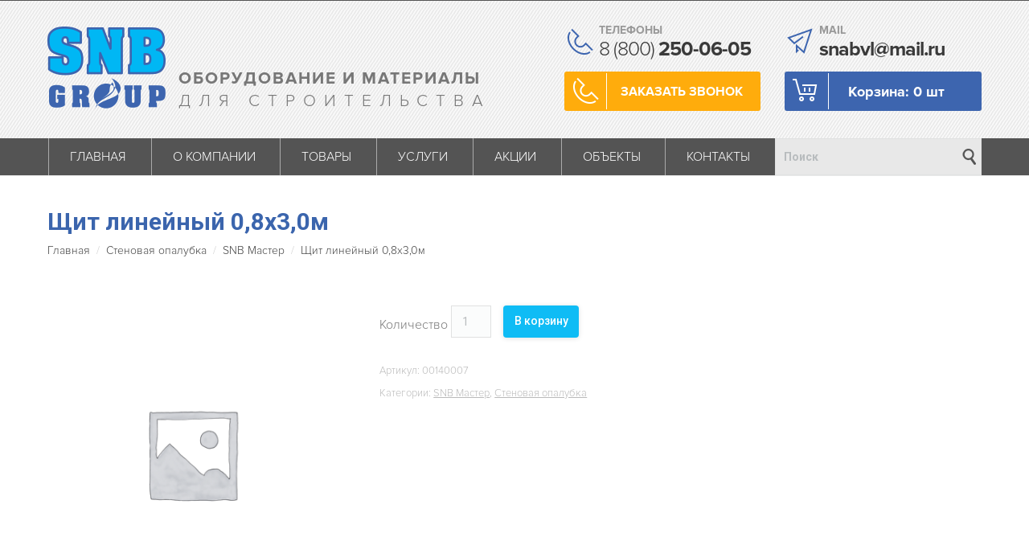

--- FILE ---
content_type: text/html; charset=UTF-8
request_url: https://snb-group.ru/product/shhit-linejnyj-0-8h3-0m/
body_size: 15144
content:
<!DOCTYPE html>
<!--[if IE 6]>
<html id="ie6" class="ancient-ie old-ie no-js" lang="ru-RU">
<![endif]-->
<!--[if IE 7]>
<html id="ie7" class="ancient-ie old-ie no-js" lang="ru-RU">
<![endif]-->
<!--[if IE 8]>
<html id="ie8" class="old-ie no-js" lang="ru-RU">
<![endif]-->
<!--[if IE 9]>
<html id="ie9" class="old-ie9 no-js" lang="ru-RU">
<![endif]-->
<!--[if !(IE 6) | !(IE 7) | !(IE 8)  ]><!-->
<html class="no-js" lang="ru-RU">
<!--<![endif]-->
<head>
	<meta charset="UTF-8" />
		<meta name="viewport" content="width=device-width, initial-scale=1, maximum-scale=1">
		<script type="text/javascript">
function createCookie(a,d,b){if(b){var c=new Date;c.setTime(c.getTime()+864E5*b);b="; expires="+c.toGMTString()}else b="";document.cookie=a+"="+d+b+"; path=/"}function readCookie(a){a+="=";for(var d=document.cookie.split(";"),b=0;b<d.length;b++){for(var c=d[b];" "==c.charAt(0);)c=c.substring(1,c.length);if(0==c.indexOf(a))return c.substring(a.length,c.length)}return null}function eraseCookie(a){createCookie(a,"",-1)}
function areCookiesEnabled(){var a=!1;createCookie("testing","Hello",1);null!=readCookie("testing")&&(a=!0,eraseCookie("testing"));return a}(function(a){var d=readCookie("devicePixelRatio"),b=void 0===a.devicePixelRatio?1:a.devicePixelRatio;areCookiesEnabled()&&null==d&&(createCookie("devicePixelRatio",b,7),1!=b&&a.location.reload(!0))})(window);
</script>	<link rel="profile" href="http://gmpg.org/xfn/11" />
	<link rel="pingback" href="https://snb-group.ru/xmlrpc.php" />
	<!--[if IE]>
	<script src="//html5shiv.googlecode.com/svn/trunk/html5.js"></script>
	<![endif]-->
	<!-- icon -->
<link rel="icon" href="https://snb-group.ru/wp-content/uploads/2017/10/logo-40.png" type="image/png" />
<link rel="shortcut icon" href="https://snb-group.ru/wp-content/uploads/2017/10/logo-40.png" type="image/png" />
<title>Щит линейный 0,8х3,0м - SNB Group</title>

<!-- This site is optimized with the Yoast SEO plugin v11.3 - https://yoast.com/wordpress/plugins/seo/ -->
<link rel="canonical" href="https://snb-group.ru/product/shhit-linejnyj-0-8h3-0m/" />
<meta property="og:locale" content="ru_RU" />
<meta property="og:type" content="article" />
<meta property="og:title" content="Щит линейный 0,8х3,0м - SNB Group" />
<meta property="og:description" content="Возникли вопросы? Позвоните нам8 (800) 250-06-05 Или закажите обратный звонок,и наш менеджер перезвонит Вам ЗАКАЗАТЬ ЗВОНОК" />
<meta property="og:url" content="https://snb-group.ru/product/shhit-linejnyj-0-8h3-0m/" />
<meta property="og:site_name" content="SNB Group" />
<meta name="twitter:card" content="summary_large_image" />
<meta name="twitter:description" content="Возникли вопросы? Позвоните нам8 (800) 250-06-05 Или закажите обратный звонок,и наш менеджер перезвонит Вам ЗАКАЗАТЬ ЗВОНОК" />
<meta name="twitter:title" content="Щит линейный 0,8х3,0м - SNB Group" />
<script type='application/ld+json' class='yoast-schema-graph yoast-schema-graph--main'>{"@context":"https://schema.org","@graph":[{"@type":"Organization","@id":"https://snb-group.ru/#organization","name":"","url":"https://snb-group.ru/","sameAs":[]},{"@type":"WebSite","@id":"https://snb-group.ru/#website","url":"https://snb-group.ru/","name":"SNB Group","publisher":{"@id":"https://snb-group.ru/#organization"},"potentialAction":{"@type":"SearchAction","target":"https://snb-group.ru/?s={search_term_string}","query-input":"required name=search_term_string"}},{"@type":"WebPage","@id":"https://snb-group.ru/product/shhit-linejnyj-0-8h3-0m/#webpage","url":"https://snb-group.ru/product/shhit-linejnyj-0-8h3-0m/","inLanguage":"ru-RU","name":"\u0429\u0438\u0442 \u043b\u0438\u043d\u0435\u0439\u043d\u044b\u0439 0,8\u04453,0\u043c - SNB Group","isPartOf":{"@id":"https://snb-group.ru/#website"},"datePublished":"2018-08-30T12:11:12+00:00","dateModified":"2018-08-30T12:11:30+00:00"}]}</script>
<!-- / Yoast SEO plugin. -->

<link rel='dns-prefetch' href='//code.jivosite.com' />
<link rel='dns-prefetch' href='//fonts.googleapis.com' />
<link rel='dns-prefetch' href='//s.w.org' />
<link rel="alternate" type="application/rss+xml" title="SNB Group &raquo; Лента" href="https://snb-group.ru/feed/" />
<link rel="alternate" type="application/rss+xml" title="SNB Group &raquo; Лента комментариев" href="https://snb-group.ru/comments/feed/" />
		<script type="text/javascript">
			window._wpemojiSettings = {"baseUrl":"https:\/\/s.w.org\/images\/core\/emoji\/11\/72x72\/","ext":".png","svgUrl":"https:\/\/s.w.org\/images\/core\/emoji\/11\/svg\/","svgExt":".svg","source":{"concatemoji":"https:\/\/snb-group.ru\/wp-includes\/js\/wp-emoji-release.min.js?ver=4.9.28"}};
			!function(e,a,t){var n,r,o,i=a.createElement("canvas"),p=i.getContext&&i.getContext("2d");function s(e,t){var a=String.fromCharCode;p.clearRect(0,0,i.width,i.height),p.fillText(a.apply(this,e),0,0);e=i.toDataURL();return p.clearRect(0,0,i.width,i.height),p.fillText(a.apply(this,t),0,0),e===i.toDataURL()}function c(e){var t=a.createElement("script");t.src=e,t.defer=t.type="text/javascript",a.getElementsByTagName("head")[0].appendChild(t)}for(o=Array("flag","emoji"),t.supports={everything:!0,everythingExceptFlag:!0},r=0;r<o.length;r++)t.supports[o[r]]=function(e){if(!p||!p.fillText)return!1;switch(p.textBaseline="top",p.font="600 32px Arial",e){case"flag":return s([55356,56826,55356,56819],[55356,56826,8203,55356,56819])?!1:!s([55356,57332,56128,56423,56128,56418,56128,56421,56128,56430,56128,56423,56128,56447],[55356,57332,8203,56128,56423,8203,56128,56418,8203,56128,56421,8203,56128,56430,8203,56128,56423,8203,56128,56447]);case"emoji":return!s([55358,56760,9792,65039],[55358,56760,8203,9792,65039])}return!1}(o[r]),t.supports.everything=t.supports.everything&&t.supports[o[r]],"flag"!==o[r]&&(t.supports.everythingExceptFlag=t.supports.everythingExceptFlag&&t.supports[o[r]]);t.supports.everythingExceptFlag=t.supports.everythingExceptFlag&&!t.supports.flag,t.DOMReady=!1,t.readyCallback=function(){t.DOMReady=!0},t.supports.everything||(n=function(){t.readyCallback()},a.addEventListener?(a.addEventListener("DOMContentLoaded",n,!1),e.addEventListener("load",n,!1)):(e.attachEvent("onload",n),a.attachEvent("onreadystatechange",function(){"complete"===a.readyState&&t.readyCallback()})),(n=t.source||{}).concatemoji?c(n.concatemoji):n.wpemoji&&n.twemoji&&(c(n.twemoji),c(n.wpemoji)))}(window,document,window._wpemojiSettings);
		</script>
		<style type="text/css">
img.wp-smiley,
img.emoji {
	display: inline !important;
	border: none !important;
	box-shadow: none !important;
	height: 1em !important;
	width: 1em !important;
	margin: 0 .07em !important;
	vertical-align: -0.1em !important;
	background: none !important;
	padding: 0 !important;
}
</style>
<link rel='stylesheet' id='contact-form-7-css'  href='https://snb-group.ru/wp-content/plugins/contact-form-7/includes/css/styles.css?ver=5.1.3' type='text/css' media='all' />
<link rel='stylesheet' id='responsive-lightbox-prettyphoto-css'  href='https://snb-group.ru/wp-content/plugins/responsive-lightbox/assets/prettyphoto/css/prettyPhoto.min.css?ver=2.1.0' type='text/css' media='all' />
<style id='woocommerce-inline-inline-css' type='text/css'>
.woocommerce form .form-row .required { visibility: visible; }
</style>
<link rel='stylesheet' id='dt-web-fonts-css'  href='https://fonts.googleapis.com/css?family=Roboto%3A400%2C400italic%2C500%2C700&#038;ver=4.9.28' type='text/css' media='all' />
<link rel='stylesheet' id='dt-main-css'  href='https://snb-group.ru/wp-content/themes/dt-the7/css/main.min.css?ver=1.0.0' type='text/css' media='all' />
<!--[if lt IE 9]>
<link rel='stylesheet' id='dt-old-ie-css'  href='https://snb-group.ru/wp-content/themes/dt-the7/css/old-ie.min.css?ver=1.0.0' type='text/css' media='all' />
<![endif]-->
<link rel='stylesheet' id='dt-awsome-fonts-css'  href='https://snb-group.ru/wp-content/themes/dt-the7/css/font-awesome.min.css?ver=1.0.0' type='text/css' media='all' />
<link rel='stylesheet' id='dt-fontello-css'  href='https://snb-group.ru/wp-content/themes/dt-the7/css/fontello/css/fontello.css?ver=1.0.0' type='text/css' media='all' />
<!--[if lt IE 9]>
<link rel='stylesheet' id='dt-custom-old-ie.less-css'  href='https://snb-group.ru/wp-content/uploads/wp-less/dt-the7/css/custom-old-ie-88008a0f87.css?ver=1.0.0' type='text/css' media='all' />
<![endif]-->
<link rel='stylesheet' id='dt-main.less-css'  href='https://snb-group.ru/wp-content/uploads/wp-less/dt-the7/css/main-0cedc43a7f.css?ver=1.0.0' type='text/css' media='all' />
<link rel='stylesheet' id='dt-custom.less-css'  href='https://snb-group.ru/wp-content/uploads/wp-less/dt-the7/css/custom-88008a0f87.css?ver=1.0.0' type='text/css' media='all' />
<link rel='stylesheet' id='wc-dt-custom.less-css'  href='https://snb-group.ru/wp-content/uploads/wp-less/dt-the7/css/wc-dt-custom-88008a0f87.css?ver=1.0.0' type='text/css' media='all' />
<link rel='stylesheet' id='dt-media.less-css'  href='https://snb-group.ru/wp-content/uploads/wp-less/dt-the7/css/media-9aade70813.css?ver=1.0.0' type='text/css' media='all' />
<link rel='stylesheet' id='style1-css'  href='https://snb-group.ru/wp-content/themes/snb-group/style.css?k=1612767865&#038;ver=4.9.28' type='text/css' media='all' />
<link rel='stylesheet' id='bsf-Defaults-css'  href='https://snb-group.ru/wp-content/uploads/smile_fonts/Defaults/Defaults.css?ver=4.9.28' type='text/css' media='all' />
<link rel='stylesheet' id='js_composer_front-css'  href='https://snb-group.ru/wp-content/plugins/js_composer/assets/css/js_composer.min.css?ver=5.1' type='text/css' media='all' />
<script type='text/javascript'>
/* <![CDATA[ */
var ajaxurl = "https:\/\/snb-group.ru\/wp-admin\/admin-ajax.php";
/* ]]> */
</script>
<script type='text/javascript' src='https://snb-group.ru/wp-includes/js/jquery/jquery.js?ver=1.12.4'></script>
<script type='text/javascript' src='https://snb-group.ru/wp-includes/js/jquery/jquery-migrate.min.js?ver=1.4.1'></script>
<script type='text/javascript' src='https://snb-group.ru/wp-content/plugins/responsive-lightbox/assets/infinitescroll/infinite-scroll.pkgd.min.js?ver=4.9.28'></script>
<script type='text/javascript' src='https://snb-group.ru/wp-content/plugins/woocommerce/assets/js/jquery-blockui/jquery.blockUI.min.js?ver=2.70'></script>
<script type='text/javascript'>
/* <![CDATA[ */
var wc_add_to_cart_params = {"ajax_url":"\/wp-admin\/admin-ajax.php","wc_ajax_url":"\/?wc-ajax=%%endpoint%%","i18n_view_cart":"\u041f\u0440\u043e\u0441\u043c\u043e\u0442\u0440 \u043a\u043e\u0440\u0437\u0438\u043d\u044b","cart_url":"https:\/\/snb-group.ru\/cart\/","is_cart":"","cart_redirect_after_add":"no"};
/* ]]> */
</script>
<script type='text/javascript' src='https://snb-group.ru/wp-content/plugins/woocommerce/assets/js/frontend/add-to-cart.min.js?ver=3.5.10'></script>
<script type='text/javascript' src='https://snb-group.ru/wp-content/plugins/js_composer/assets/js/vendors/woocommerce-add-to-cart.js?ver=5.1'></script>
<script type='text/javascript'>
/* <![CDATA[ */
var dtLocal = {"passText":"To view this protected post, enter the password below:","moreButtonText":{"loading":"\u0417\u0430\u0433\u0440\u0443\u0437\u043a\u0430 ..."},"postID":"850","ajaxurl":"https:\/\/snb-group.ru\/wp-admin\/admin-ajax.php","contactNonce":"60c2482444","ajaxNonce":"feb192821a","pageData":"","themeSettings":{"smoothScroll":"off","lazyLoading":false,"accentColor":{"mode":"solid","color":"#0fbcf5"},"mobileHeader":{"firstSwitchPoint":970},"content":{"responsivenessTreshold":970,"textColor":"#777777","headerColor":"#333333"},"stripes":{"stripe1":{"textColor":"#777777","headerColor":"#333333"},"stripe2":{"textColor":"#f9f9f9","headerColor":"#f9f9f9"},"stripe3":{"textColor":"#2f363d","headerColor":"#2f363d"}}}};
/* ]]> */
</script>
<script type='text/javascript' src='https://snb-group.ru/wp-content/themes/dt-the7/js/above-the-fold.min.js?ver=1.0.0'></script>
<link rel='https://api.w.org/' href='https://snb-group.ru/wp-json/' />
<link rel="EditURI" type="application/rsd+xml" title="RSD" href="https://snb-group.ru/xmlrpc.php?rsd" />
<link rel="wlwmanifest" type="application/wlwmanifest+xml" href="https://snb-group.ru/wp-includes/wlwmanifest.xml" /> 
<meta name="generator" content="WordPress 4.9.28" />
<meta name="generator" content="WooCommerce 3.5.10" />
<link rel='shortlink' href='https://snb-group.ru/?p=850' />
<link rel="alternate" type="application/json+oembed" href="https://snb-group.ru/wp-json/oembed/1.0/embed?url=https%3A%2F%2Fsnb-group.ru%2Fproduct%2Fshhit-linejnyj-0-8h3-0m%2F" />
<link rel="alternate" type="text/xml+oembed" href="https://snb-group.ru/wp-json/oembed/1.0/embed?url=https%3A%2F%2Fsnb-group.ru%2Fproduct%2Fshhit-linejnyj-0-8h3-0m%2F&#038;format=xml" />
		<script type="text/javascript">
			dtGlobals.logoEnabled = 1;
			dtGlobals.logoURL = 'https://snb-group.ru/wp-content/uploads/2017/10/logo-40.png 1x, https://snb-group.ru/wp-content/uploads/2017/10/logo-80.png 2x';
			dtGlobals.logoW = '58';
			dtGlobals.logoH = '40';
			smartMenu = 1;
		</script>
			<noscript><style>.woocommerce-product-gallery{ opacity: 1 !important; }</style></noscript>
	<meta name="generator" content="Powered by Visual Composer - drag and drop page builder for WordPress."/>
<!--[if lte IE 9]><link rel="stylesheet" type="text/css" href="https://snb-group.ru/wp-content/plugins/js_composer/assets/css/vc_lte_ie9.min.css" media="screen"><![endif]--><noscript><style type="text/css"> .wpb_animate_when_almost_visible { opacity: 1; }</style></noscript>
<!-- ultimate modal -->
<link rel='stylesheet' id='ultimate-style-css'  href='/wp-content/plugins/Ultimate_VC_Addons/assets/min-css/style.min.css?ver=3.16.9' type='text/css' media='all' />
<link rel='stylesheet' id='ultimate-animate-css'  href='/wp-content/plugins/Ultimate_VC_Addons/assets/min-css/animate.min.css?ver=3.16.9' type='text/css' media='all' />
<link rel='stylesheet' id='ultimate-modal-css'  href='/wp-content/plugins/Ultimate_VC_Addons/assets/min-css/modal.min.css?ver=3.16.9' type='text/css' media='all' />

<script type='text/javascript' src='/wp-content/plugins/Ultimate_VC_Addons/assets/min-js/ultimate-params.min.js?ver=3.16.9'></script>
<script type='text/javascript' src='/wp-content/plugins/Ultimate_VC_Addons/assets/min-js/modernizr-custom.min.js?ver=3.16.9'></script>
<script type='text/javascript' src='/wp-content/plugins/Ultimate_VC_Addons/modules/../assets/min-js/modal-all.min.js?ver=3.16.9'></script>
<!-- .ultimate modal -->

</head>

<body class="product-template-default single single-product postid-850 woocommerce woocommerce-page woocommerce-no-js hide-product-title no-comments image-blur rollover-show-icon srcset-enabled btn-material style-ios boxes-transparent-bg bold-icons phantom-fade wpb-js-composer js-comp-ver-5.1 vc_responsive">

<!-- wpa_modal --><div id="modal-trg-txt-wrap-8392" class="ult-modal-input-wrapper ult-adjust-bottom-margin  "><script type="text/javascript">
				(function($){
					$(document).ready(function(){
						var selector = ".call_block";
						$(selector).addClass("custom-ult-modal overlay-show");
						$(selector).attr("data-class-id", "content-69706588e29b30-07444914");
						$(selector).attr("data-overlay-class", "overlay-cornertopright");
					});
				})(jQuery);
				</script></div>
<div class="ult-overlay content-69706588e29b30-07444914 " data-class="content-69706588e29b30-07444914" id="button-click-overlay" style="background:rgba(51,51,51,0.8); display:none;">
	<div class="ult_modal ult-fade ult-small">
		<div id="ult-modal-wrap-3489" class="ult_modal-content ult-hide" style="border-style:solid;border-width:2px;border-radius:0px;border-color:#333333;">
			<div class="ult_modal-header" style="color:#333333;border-color:#333333;">
				<div class="modal-icon"><i class="Defaults-phone"></i></div><h3  data-ultimate-target='#ult-modal-wrap-3489 .ult_modal-title'  data-responsive-json-new='{"font-size":"","line-height":""}'  class="ult_modal-title ult-responsive">Заказать обратный звонок</h3>
			</div>
			<div  data-ultimate-target='#ult-modal-wrap-3489 .ult_modal-body'  data-responsive-json-new='{"font-size":"","line-height":""}'  class="ult_modal-body ult-responsive ult-html" style="">
			<div role="form" class="wpcf7" id="wpcf7-f515-o1" lang="ru-RU" dir="ltr">
<div class="screen-reader-response"></div>
<form action="/product/shhit-linejnyj-0-8h3-0m/#wpcf7-f515-o1" method="post" class="wpcf7-form" novalidate="novalidate">
<div style="display: none;">
<input type="hidden" name="_wpcf7" value="515" />
<input type="hidden" name="_wpcf7_version" value="5.1.3" />
<input type="hidden" name="_wpcf7_locale" value="ru_RU" />
<input type="hidden" name="_wpcf7_unit_tag" value="wpcf7-f515-o1" />
<input type="hidden" name="_wpcf7_container_post" value="0" />
</div>
<style>
#accept_id {display:none;}
</style>
<p>Заполните форму и наш менеджер перезвонит Вам (в рабочее время):</p>
<p><span class="wpcf7-form-control-wrap your-name"><input type="text" name="your-name" value="" size="40" class="wpcf7-form-control wpcf7-text wpcf7-validates-as-required" aria-required="true" aria-invalid="false" placeholder="Ваше имя *" /></span></p>
<p><span class="wpcf7-form-control-wrap your-city"><input type="text" name="your-city" value="" size="40" class="wpcf7-form-control wpcf7-text wpcf7-validates-as-required" aria-required="true" aria-invalid="false" placeholder="Ваш город *" /></span></p>
<p><span class="wpcf7-form-control-wrap your-tel"><input type="tel" name="your-tel" value="" size="40" class="wpcf7-form-control wpcf7-text wpcf7-tel wpcf7-validates-as-required wpcf7-validates-as-tel" aria-required="true" aria-invalid="false" placeholder="Ваш телефон *" /></span></p>
<p><span class="wpcf7-form-control-wrap acceptance-1"><span class="wpcf7-form-control wpcf7-acceptance"><span class="wpcf7-list-item"><input type="checkbox" name="acceptance-1" value="1" aria-invalid="false" /></span></span></span> Даю согласие на <a href="/pdn/" target="_blank">обработку персональных данных.</a></p>
<p><span class="wpcf7-form-control-wrap acceptance-942"><span class="wpcf7-form-control wpcf7-acceptance invert"><span class="wpcf7-list-item"><input type="checkbox" name="acceptance-942" value="1" aria-invalid="false" id="accept_id" /></span></span></span><br />
<span class="wpcf7-form-control-wrap ac-14"><span class="wpcf7-form-control wpcf7-acceptance invert"><span class="wpcf7-list-item"><input type="checkbox" name="ac-14" value="1" aria-invalid="false" class="_hidden" /></span></span></span><br />
<span class="wpcf7-form-control-wrap acs-14"><span class="wpcf7-form-control wpcf7-acceptance"><span class="wpcf7-list-item"><input type="checkbox" name="acs-14" value="1" aria-invalid="false" checked="checked" class="_hidden" /></span></span></span><br />
<span class="wpcf7-form-control-wrap acc-14"><span class="wpcf7-form-control wpcf7-acceptance"><span class="wpcf7-list-item"><input type="checkbox" name="acc-14" value="1" aria-invalid="false" checked="checked" class="_hidden" /></span></span></span><br />
<span class="wpcf7-form-control-wrap acz-14"><span class="wpcf7-form-control wpcf7-acceptance invert"><span class="wpcf7-list-item"><input type="checkbox" name="acz-14" value="1" aria-invalid="false" class="_hidden" /></span></span></span></p>
<p><input type="submit" value="Отправить" class="wpcf7-form-control wpcf7-submit" /></p>
<div class="wpcf7-response-output wpcf7-display-none"></div></form></div>
			</div>
	</div>
	</div>
	<div class="ult-overlay-close">Close</div>
</div>
<!-- .wpa_modal --><div id="load"><div class="pace pace-active"><div class="pace-activity"></div></div></div>

<div id="page">


<!-- left, center, classic, side -->

	
<style>
    .phones_block, .mail_wrap {
        height: 50px;
    }

    .text-near-logo {
        display: none !important;
    }

    .bigdisp {
        display: table-cell !important;
        width: 750px;
        text-align: right;
    }

    .left_info {
        width: 274px;
        max-width: 280px;
        margin-top: 33px;
        text-align: left;
        display: table-cell;
    }

    .right_info {
        max-width: 260px;
        text-align: left;
        display: table-cell;

    }

    .phones_wrap, .right_info_block {
        margin-left: 0px;
    }

    .call_block, .cart_wrap {
        color: #fff !important;
        margin-top: 15px !important;
    }

    .cart_wrap {
        font-size: 18px !important;
        margin-top: 15px;
    }

    .tbl {
        display: table-cell;
        float: right;
    }

    span.phone_text a, span.mail_block a {
        text-decoration: none;
    }

    .call_block:hover {
        background: #3d65af;
    }

    @media screen and (max-width: 970px) {
        .left_info, .right_info {
            /*	background:red;*/
            display: none !important;
        }

        .text-near-logo {
            /*	display:table-cell !important;*/
        }

        #header span.mini-contacts:nth-child(2) {
            font-size: 13px;
        }
    }

    span.woocommerce-Price-amount {
        display: none !important;
    }

    .site_search {
        width: 257px !important;
        margin-right: 12px;
    }

    #header #navigation .mini-search {
        margin-left: 0 !important;
    }

    @media screen and (max-width: 1260px) {
        .site_search {
            width: 157px !important;
            background-position-x: 128px !important;
            /*	display:none;*/
        }
    }

    @media screen and (max-width: 1150px) {
        .site_search {
            display: none;
        }
    }

    @media screen and (max-width: 970px) {
        .site_search {
            width: 257px !important;
            display: block;
        }
    }

    @media screen and (max-width: 980px) {
        #main-nav > li {
            padding: 0 20px !important;
        }
    }
</style>
<!-- !Header -->
<header id="header" class="full-width-line show-device-logo show-mobile-logo dt-parent-menu-clickable line-decoration logo-classic" role="banner">
    <!-- class="overlap"; class="logo-left", class="logo-center", class="logo-classic" -->

			<!-- !Top-bar -->
		<div id="top-bar" role="complementary" class="text-small solid-bg top-bar-hide top-bar-empty">
			<div class="wf-wrap">
				<div class="wf-container-top">
					<div class="wf-table wf-mobile-collapsed">

						
						
						
					</div><!-- .wf-table -->
				</div><!-- .wf-container-top -->
			</div><!-- .wf-wrap -->
		</div><!-- #top-bar -->
    <div class="wf-wrap">
        <div class="wf-table">

			
<style>
</style>
				<!-- !- Branding -->
				<div id="branding" class="wf-td">

					<a href="https://snb-group.ru/"><img class=" preload-me" srcset="https://snb-group.ru/wp-content/uploads/2018/04/logo.png 1x, https://snb-group.ru/wp-content/uploads/2017/10/logo-128.png 2x" width="147" height="103"  alt="SNB Group" /><img class="mobile-logo preload-me" srcset="https://snb-group.ru/wp-content/uploads/2017/10/logo-64.png 1x, https://snb-group.ru/wp-content/uploads/2017/10/logo-128.png 2x" width="92" height="64"  alt="SNB Group" /></a>
					<div id="site-title" class="assistive-text">SNB Group</div>
					<div id="site-description" class="assistive-text">Продажа и аренда современного оборудования и оснастки для строительства</div>
					<div class="desc_block">
						<span class="desc_wrap"><span class="desc_sp"><strong>ОБОРУДОВАНИЕ И МАТЕРИАЛЫ</strong></span><br/><span  class="desc_sp2">ДЛЯ СТРОИТЕЛЬСТВА</span></span>
					</div>
				</div>
			<div class="right-block text-near-logo text-big wf-td"><span class="mini-contacts email icon-off">snabvl@mail.ru</span><span class="mini-contacts phone icon-off">8 800 250-06-05</span>
<div class="shopping-cart">

	<a class="wc-ico-cart" href="https://snb-group.ru/cart/">Корзина:&nbsp;<span class="woocommerce-Price-amount amount"><span class="woocommerce-Price-currencySymbol">&#8381;</span>0</span><span class="counter">0</span></a>

	<div class="shopping-cart-wrap">
		<div class="shopping-cart-inner">

			
			<ul class="cart_list product_list_widget empty">

				
					<li>Нет товаров в корзине.</li>

				
			</ul><!-- end product list -->

							<div style="display: none;">
			
				<p class="total"><strong>Всего:</strong> <span class="woocommerce-Price-amount amount"><span class="woocommerce-Price-currencySymbol">&#8381;</span>0</span></p>

				<p class="buttons">
					<a href="https://snb-group.ru/cart/" class="button view-cart">В корзину</a>
					<a href="https://snb-group.ru/checkout/" class="button checkout">Оформить</a>
				</p>

							</div>
					</div>
	</div>

</div></div>
            <div class="right-block text-near-logo text-big wf-td bigdisp">
                <div class="tbl">
                    <div class="left_info">
                        <div class="phones_wrap">
                            <div class="phones_block">
                                <span class="phones_title">ТЕЛЕФОНЫ</span>
                                <span class="phone_text"><a href="tel:88002500605">8 (800) <span class="phone_font">250-06-05</span></a></span>
                            </div>
                            <div class="call_block">
                                <div class="call_icon"></div>
                                ЗАКАЗАТЬ ЗВОНОК
                            </div>
                        </div>
                    </div>
                    <div class="right_info">
                        <div class="right_info_block">
                            <div class="mail_wrap">
                                <span class="mail_title">MAIL</span>
                                <span class="mail_block"><a href="mailto:snabvl@mail.ru"><span class="mail_span">snabvl@mail.ru</span></a></span>
                            </div>
                            <a class="top_cart" href="/cart/">
                                <div class="cart_wrap">
                                    <div class="cart_block"></div>
                                    Корзина:
                                    <!--₽ 0.00 --> 0                                    шт
                                </div>
                            </a>
                        </div>
                    </div>
                </div>
                <div style="clear:both"></div>
            </div>

        </div><!-- .wf-table -->
    </div><!-- .wf-wrap -->
    <div class="navigation-holder">
        <div class="wf-wrap ">

					<!-- !- Navigation -->
		<nav id="navigation">
			<ul id="main-nav" class="fancy-rollovers wf-mobile-hidden underline-hover">
<li class=" menu-item menu-item-type-post_type menu-item-object-page menu-item-home menu-item-19 first"><a href="https://snb-group.ru/"><span>Главная</span></a></li> 
<li class=" menu-item menu-item-type-post_type menu-item-object-page menu-item-17"><a href="https://snb-group.ru/about/"><span>О компании</span></a></li> 
<li class=" menu-item menu-item-type-post_type menu-item-object-page menu-item-has-children menu-item-1208 has-children"><a href="https://snb-group.ru/goods/"><span>Товары</span></a><div class="sub-nav"><ul>
<li class=" menu-item menu-item-type-post_type menu-item-object-page menu-item-has-children menu-item-587 first has-children level-arrows-on"><a href="https://snb-group.ru/goods/stenovaya-opalubka/"><span>Стеновая опалубка</span></a><div class="sub-nav"><ul>
<li class=" menu-item menu-item-type-post_type menu-item-object-page menu-item-586 first level-arrows-on"><a href="https://snb-group.ru/goods/stenovaya-opalubka/snb-form/"><span>SNB Form</span></a></li> 
<li class=" menu-item menu-item-type-post_type menu-item-object-page menu-item-1211 level-arrows-on"><a href="https://snb-group.ru/goods/stenovaya-opalubka/snb-smart/"><span>SNB SMART</span></a></li> 
<li class=" menu-item menu-item-type-post_type menu-item-object-page menu-item-1209 level-arrows-on"><a href="https://snb-group.ru/goods/stenovaya-opalubka/snb-fine-mighty/"><span>SNB Fine Mighty</span></a></li> 
<li class=" menu-item menu-item-type-post_type menu-item-object-page menu-item-1213 level-arrows-on"><a href="https://snb-group.ru/goods/stenovaya-opalubka/snb-master/"><span>SNB Мастер</span></a></li> 
<li class=" menu-item menu-item-type-post_type menu-item-object-page menu-item-1210 level-arrows-on"><a href="https://snb-group.ru/goods/stenovaya-opalubka/snb-modular-formwork/"><span>SNB Modular formwork</span></a></li> 
<li class=" menu-item menu-item-type-post_type menu-item-object-page menu-item-1214 level-arrows-on"><a href="https://snb-group.ru/goods/stenovaya-opalubka/opalubka-kolonn/"><span>Опалубка колонн</span></a></li> 
<li class=" menu-item menu-item-type-post_type menu-item-object-page menu-item-1212 level-arrows-on"><a href="https://snb-group.ru/goods/stenovaya-opalubka/snb-vstavka-opalubochnaya/"><span>SNB Вставка (ОПАЛУБОЧНАЯ)</span></a></li> 
<li class=" menu-item menu-item-type-post_type menu-item-object-page menu-item-1215 level-arrows-on"><a href="https://snb-group.ru/goods/stenovaya-opalubka/progrevochnyj-provod-dlya-betona/"><span>Прогревочный провод для бетона</span></a></li> 
<li class=" menu-item menu-item-type-post_type menu-item-object-page menu-item-1217 level-arrows-on"><a href="https://snb-group.ru/goods/stenovaya-opalubka/fiksatory-zashhitnogo-sloya/"><span>Фиксаторы защитного слоя</span></a></li> 
<li class=" menu-item menu-item-type-post_type menu-item-object-page menu-item-1216 level-arrows-on"><a href="https://snb-group.ru/goods/stenovaya-opalubka/smazka-dlya-opalubki/"><span>Смазка для опалубки</span></a></li> </ul></div></li> 
<li class=" menu-item menu-item-type-post_type menu-item-object-page menu-item-has-children menu-item-1218 has-children level-arrows-on"><a href="https://snb-group.ru/goods/opalubka-perekrytij/"><span>Опалубка перекрытий</span></a><div class="sub-nav"><ul>
<li class=" menu-item menu-item-type-post_type menu-item-object-page menu-item-1220 first level-arrows-on"><a href="https://snb-group.ru/goods/opalubka-perekrytij/balka/"><span>Балка деревянная</span></a></li> 
<li class=" menu-item menu-item-type-post_type menu-item-object-page menu-item-2762 level-arrows-on"><a href="https://snb-group.ru/goods/opalubka-perekrytij/balka-steel/"><span>Балка стальная</span></a></li> 
<li class=" menu-item menu-item-type-post_type menu-item-object-page menu-item-1219 level-arrows-on"><a href="https://snb-group.ru/goods/opalubka-perekrytij/teleskopicheskie-stojki/"><span>Телескопические стойки</span></a></li> 
<li class=" menu-item menu-item-type-post_type menu-item-object-page menu-item-1225 level-arrows-on"><a href="https://snb-group.ru/goods/opalubka-perekrytij/obyomnye-stojki-kitaj/"><span>Объёмные стойки Китай</span></a></li> 
<li class=" menu-item menu-item-type-post_type menu-item-object-page menu-item-1223 level-arrows-on"><a href="https://snb-group.ru/goods/opalubka-perekrytij/obyomnye-stojki-rossiya/"><span>Объёмные стойки Россия</span></a></li> 
<li class=" menu-item menu-item-type-post_type menu-item-object-page menu-item-1224 level-arrows-on"><a href="https://snb-group.ru/goods/opalubka-perekrytij/obyomnye-stojki-koreya/"><span>Объёмные стойки Корея</span></a></li> 
<li class=" menu-item menu-item-type-post_type menu-item-object-page menu-item-1221 level-arrows-on"><a href="https://snb-group.ru/goods/opalubka-perekrytij/trenoga-i-univilka/"><span>Тренога, Унивилка</span></a></li> 
<li class=" menu-item menu-item-type-post_type menu-item-object-page menu-item-1222 level-arrows-on"><a href="https://snb-group.ru/goods/opalubka-perekrytij/fanera-laminirovannaya/"><span>Фанера ламинированная</span></a></li> 
<li class=" menu-item menu-item-type-post_type menu-item-object-page menu-item-1226 level-arrows-on"><a href="https://snb-group.ru/goods/opalubka-perekrytij/leernoe-ograzhdenie/"><span>Леерное ограждение</span></a></li> </ul></div></li> 
<li class=" menu-item menu-item-type-post_type menu-item-object-page menu-item-has-children menu-item-1227 has-children level-arrows-on"><a href="https://snb-group.ru/goods/stroitelnye-lesa/"><span>Строительные леса</span></a><div class="sub-nav"><ul>
<li class=" menu-item menu-item-type-post_type menu-item-object-page menu-item-1229 first level-arrows-on"><a href="https://snb-group.ru/goods/stroitelnye-lesa/homutovye-lesa-koreya/"><span>Хомутовые леса (Корея)</span></a></li> 
<li class=" menu-item menu-item-type-post_type menu-item-object-page menu-item-1230 level-arrows-on"><a href="https://snb-group.ru/goods/stroitelnye-lesa/klinovye-lesa-koreya/"><span>Клиновые леса (Корея)</span></a></li> 
<li class=" menu-item menu-item-type-post_type menu-item-object-page menu-item-1232 level-arrows-on"><a href="https://snb-group.ru/goods/stroitelnye-lesa/ramnye-lesa-koreya/"><span>Рамные леса (Корея)</span></a></li> 
<li class=" menu-item menu-item-type-post_type menu-item-object-page menu-item-1231 level-arrows-on"><a href="https://snb-group.ru/goods/stroitelnye-lesa/ramnye-lesa-rossiya/"><span>Рамные леса (Россия)</span></a></li> 
<li class=" menu-item menu-item-type-post_type menu-item-object-page menu-item-1798 level-arrows-on"><a href="https://snb-group.ru/goods/stroitelnye-lesa/tura/"><span>Вышка-тура Передвижная сборно-разборная</span></a></li> 
<li class=" menu-item menu-item-type-post_type menu-item-object-page menu-item-1228 level-arrows-on"><a href="https://snb-group.ru/goods/stroitelnye-lesa/setka-fasadnaya/"><span>Сетка фасадная</span></a></li> </ul></div></li> 
<li class=" menu-item menu-item-type-post_type menu-item-object-page menu-item-has-children menu-item-1236 has-children level-arrows-on"><a href="https://snb-group.ru/goods/gazobeton/"><span>Газобетон</span></a><div class="sub-nav"><ul>
<li class=" menu-item menu-item-type-post_type menu-item-object-page menu-item-1235 first level-arrows-on"><a href="https://snb-group.ru/goods/gazobeton/gazobetonnye-bloki/"><span>Газобетонные блоки</span></a></li> 
<li class=" menu-item menu-item-type-post_type menu-item-object-page menu-item-1233 level-arrows-on"><a href="https://snb-group.ru/goods/gazobeton/suhie-smesi-dlya-gazobetona/"><span>Сухие смеси для газобетона</span></a></li> 
<li class=" menu-item menu-item-type-post_type menu-item-object-page menu-item-1234 level-arrows-on"><a href="https://snb-group.ru/goods/gazobeton/instrument-dlya-gazobetona/"><span>Инструмент для газобетона</span></a></li> </ul></div></li> 
<li class=" menu-item menu-item-type-post_type menu-item-object-page menu-item-has-children menu-item-1237 has-children level-arrows-on"><a href="https://snb-group.ru/goods/polimery/"><span>Полимеры</span></a><div class="sub-nav"><ul>
<li class=" menu-item menu-item-type-post_type menu-item-object-page menu-item-1238 first level-arrows-on"><a href="https://snb-group.ru/goods/polimery/epoksidnoe-pokrytie-i-oblitsovka-unipoxy/"><span>Эпоксидное покрытие и облицовка / UNIPOXY</span></a></li> 
<li class=" menu-item menu-item-type-post_type menu-item-object-page menu-item-1239 level-arrows-on"><a href="https://snb-group.ru/goods/polimery/uretanovoe-pokrytie-sporthane/"><span>Уретановое покрытие / SPORTHANE</span></a></li> 
<li class=" menu-item menu-item-type-post_type menu-item-object-page menu-item-1241 level-arrows-on"><a href="https://snb-group.ru/goods/polimery/napolnoe-pokrytie-dlya-sportkompleksov/"><span>Напольное покрытие для спорткомплексов</span></a></li> 
<li class=" menu-item menu-item-type-post_type menu-item-object-page menu-item-1240 level-arrows-on"><a href="https://snb-group.ru/goods/polimery/napolnoe-pokrytie-iz-polimocheviny/"><span>Напольное покрытие из полимочевины</span></a></li> 
<li class=" menu-item menu-item-type-post_type menu-item-object-page menu-item-2169 level-arrows-on"><a href="https://snb-group.ru/goods/polimery/napolnoe-pokrytie-increte/"><span>Напольное покрытие / INCRETE</span></a></li> 
<li class=" menu-item menu-item-type-post_type menu-item-object-page menu-item-2719 level-arrows-on"><a href="https://snb-group.ru/goods/polimery/urecoat/"><span>Эластичное покрытие для дорожек</span></a></li> </ul></div></li> 
<li class=" menu-item menu-item-type-post_type menu-item-object-page menu-item-has-children menu-item-2665 has-children level-arrows-on"><a href="https://snb-group.ru/goods/decor-plaster/"><span>Текстурная штукатурка</span></a><div class="sub-nav"><ul>
<li class=" menu-item menu-item-type-post_type menu-item-object-page menu-item-2668 first level-arrows-on"><a href="https://snb-group.ru/goods/decor-plaster/interior/"><span>Интерьеры</span></a></li> 
<li class=" menu-item menu-item-type-post_type menu-item-object-page menu-item-2667 level-arrows-on"><a href="https://snb-group.ru/goods/decor-plaster/exterior/"><span>Экстерьеры (распыление)</span></a></li> 
<li class=" menu-item menu-item-type-post_type menu-item-object-page menu-item-2666 level-arrows-on"><a href="https://snb-group.ru/goods/decor-plaster/exterior-plaster/"><span>Экстерьеры (штукатурка)</span></a></li> </ul></div></li> 
<li class=" menu-item menu-item-type-post_type menu-item-object-page menu-item-has-children menu-item-1242 has-children level-arrows-on"><a href="https://snb-group.ru/goods/stroitelnoe-oborudovanie/"><span>Строительное оборудование</span></a><div class="sub-nav"><ul>
<li class=" menu-item menu-item-type-post_type menu-item-object-page menu-item-1243 first level-arrows-on"><a href="https://snb-group.ru/goods/stroitelnoe-oborudovanie/glubinnye-vibratory/"><span>Глубинные Вибраторы</span></a></li> 
<li class=" menu-item menu-item-type-post_type menu-item-object-page menu-item-1244 level-arrows-on"><a href="https://snb-group.ru/goods/stroitelnoe-oborudovanie/stanki-dlya-metalla/"><span>Станки для металла</span></a></li> 
<li class=" menu-item menu-item-type-post_type menu-item-object-page menu-item-1245 level-arrows-on"><a href="https://snb-group.ru/goods/stroitelnoe-oborudovanie/instrument/"><span>Инструмент</span></a></li> </ul></div></li> </ul></div></li> 
<li class=" menu-item menu-item-type-post_type menu-item-object-page menu-item-has-children menu-item-30 has-children"><a href="https://snb-group.ru/uslugi/"><span>Услуги</span></a><div class="sub-nav"><ul>
<li class=" menu-item menu-item-type-post_type menu-item-object-page menu-item-has-children menu-item-1247 first has-children level-arrows-on"><a href="https://snb-group.ru/uslugi/arenda-stroitelnogo-oborudovaniya/"><span>Аренда строительного оборудования</span></a><div class="sub-nav"><ul>
<li class=" menu-item menu-item-type-post_type menu-item-object-page menu-item-1250 first level-arrows-on"><a href="https://snb-group.ru/uslugi/arenda-stroitelnogo-oborudovaniya/arenda-stenovoj-opalubki/"><span>Аренда стеновой опалубки</span></a></li> 
<li class=" menu-item menu-item-type-post_type menu-item-object-page menu-item-1252 level-arrows-on"><a href="https://snb-group.ru/uslugi/arenda-stroitelnogo-oborudovaniya/arenda-opalubki-perekrytij/"><span>Аренда опалубки перекрытий</span></a></li> 
<li class=" menu-item menu-item-type-post_type menu-item-object-page menu-item-1246 level-arrows-on"><a href="https://snb-group.ru/uslugi/arenda-stroitelnogo-oborudovaniya/arenda-stroitelnyh-lesov/"><span>Аренда строительных лесов</span></a></li> 
<li class=" menu-item menu-item-type-post_type menu-item-object-page menu-item-1251 level-arrows-on"><a href="https://snb-group.ru/uslugi/arenda-stroitelnogo-oborudovaniya/arenda-prochego-oborudovaniya/"><span>Аренда прочего оборудования</span></a></li> </ul></div></li> 
<li class=" menu-item menu-item-type-post_type menu-item-object-page menu-item-has-children menu-item-1253 has-children level-arrows-on"><a href="https://snb-group.ru/uslugi/stroitelnye-uslugi/"><span>Строительные услуги</span></a><div class="sub-nav"><ul>
<li class=" menu-item menu-item-type-post_type menu-item-object-page menu-item-1256 first level-arrows-on"><a href="https://snb-group.ru/uslugi/stroitelnye-uslugi/remont-opalubki/"><span>Ремонт опалубки</span></a></li> 
<li class=" menu-item menu-item-type-post_type menu-item-object-page menu-item-1254 level-arrows-on"><a href="https://snb-group.ru/uslugi/stroitelnye-uslugi/stroitelstvo/"><span>Строительство</span></a></li> 
<li class=" menu-item menu-item-type-post_type menu-item-object-page menu-item-1255 level-arrows-on"><a href="https://snb-group.ru/uslugi/stroitelnye-uslugi/uslugi-spetsialistov/"><span>Услуги специалистов</span></a></li> </ul></div></li> 
<li class=" menu-item menu-item-type-post_type menu-item-object-page menu-item-has-children menu-item-1257 has-children level-arrows-on"><a href="https://snb-group.ru/uslugi/uslugi-logisticheskogo-tsentra/"><span>Услуги Логистического центра</span></a><div class="sub-nav"><ul>
<li class=" menu-item menu-item-type-post_type menu-item-object-page menu-item-1258 first level-arrows-on"><a href="https://snb-group.ru/uslugi/uslugi-logisticheskogo-tsentra/otvetstvennoe-hranenie-tovarov-na-sklade/"><span>Ответственное хранение товаров на складе</span></a></li> 
<li class=" menu-item menu-item-type-post_type menu-item-object-page menu-item-1259 level-arrows-on"><a href="https://snb-group.ru/uslugi/uslugi-logisticheskogo-tsentra/pogruzochno-razgruzochnye-raboty/"><span>Погрузочно-разгрузочные работы</span></a></li> 
<li class=" menu-item menu-item-type-post_type menu-item-object-page menu-item-1260 level-arrows-on"><a href="https://snb-group.ru/uslugi/uslugi-logisticheskogo-tsentra/obrabotka-vhodyashhih-ishodyashhih-gruzov-mono-i-smeshannye-pallety/"><span>Обработка входящих/исходящих грузов (моно и смешанные паллеты)</span></a></li> 
<li class=" menu-item menu-item-type-post_type menu-item-object-page menu-item-1261 level-arrows-on"><a href="https://snb-group.ru/uslugi/uslugi-logisticheskogo-tsentra/predprodazhnaya-podgotovka-tovarov/"><span>Предпродажная подготовка товаров</span></a></li> 
<li class=" menu-item menu-item-type-post_type menu-item-object-page menu-item-1262 level-arrows-on"><a href="https://snb-group.ru/uslugi/uslugi-logisticheskogo-tsentra/uslugi-sklada/"><span>Услуги склада</span></a></li> 
<li class=" menu-item menu-item-type-post_type menu-item-object-page menu-item-1264 level-arrows-on"><a href="https://snb-group.ru/uslugi/uslugi-logisticheskogo-tsentra/arenda-ofisa/"><span>Аренда Офиса</span></a></li> 
<li class=" menu-item menu-item-type-post_type menu-item-object-page menu-item-1263 level-arrows-on"><a href="https://snb-group.ru/uslugi/uslugi-logisticheskogo-tsentra/arenda-sklada/"><span>Аренда Склада</span></a></li> </ul></div></li> </ul></div></li> 
<li class=" menu-item menu-item-type-taxonomy menu-item-object-category menu-item-2170"><a href="https://snb-group.ru/actions/"><span>Акции</span></a></li> 
<li class=" menu-item menu-item-type-post_type menu-item-object-page menu-item-28"><a href="https://snb-group.ru/obekty/"><span>Объекты</span></a></li> 
<li class=" menu-item menu-item-type-post_type menu-item-object-page menu-item-18"><a href="https://snb-group.ru/contacts/"><span>Контакты</span></a></li> 
</ul>
				<a href="#show-menu" rel="nofollow" id="mobile-menu" class="accent-bg">
					<span class="menu-open">Меню</span>
					<span class="menu-back">назад</span>
					<span class="wf-phone-visible">&nbsp;</span>
				</a>

			
			<div class="right-block text-near-menu wf-td"><div class="mini-search">
	<form class="searchform" role="search" method="get" action="https://snb-group.ru/">
		<input type="text" style="  " class="site_search" name="s" value="" placeholder="Поиск" />
				<input type="submit" class="assistive-text searchsubmit" value="Go!" />
		<!--<a href="#go" id="trigger-overlay" class="submit text-disable">&nbsp;</a>-->
	</form>
</div></div>
		</nav>

			
        </div><!-- .wf-wrap -->
    </div><!-- .navigation-holder -->

</header><!-- #masthead -->



	
		<div class="page-title content-left disabled-bg" style="min-height: 106px;">
			<div class="wf-wrap">
				<div class="wf-container-title">
					<div class="wf-table" style="height: 106px;">

						<div class="wf-td hgroup"><h1 class="h3-size entry-title">Щит линейный 0,8х3,0м</h1></div><div class="wf-td"><div class="assistive-text"></div><ol class="breadcrumbs text-normal"><li><a href="https://snb-group.ru">Главная</a></li><li><a href="https://snb-group.ru/product-category/stenovaya-opalubka/">Стеновая опалубка</a></li><li><a href="https://snb-group.ru/product-category/stenovaya-opalubka/snb-master/">SNB Мастер</a></li><li>Щит линейный 0,8х3,0м</li></ol></div>
					</div>
				</div>
			</div>
		</div>

		
	
	<div id="main" class="sidebar-right"><!-- class="sidebar-none", class="sidebar-left", class="sidebar-right" -->

		
		<div class="main-gradient"></div>
		<div class="wf-wrap">
			<div class="wf-container-main">

				
	
			<!-- Content -->
		<div id="content" class="content" role="main">
	
		
			<div class="woocommerce-notices-wrapper"></div><div id="product-850" class="post-850 product type-product status-publish product_cat-snb-master product_cat-stenovaya-opalubka description-off first instock purchasable product-type-simple">

	<div class="woocommerce-product-gallery woocommerce-product-gallery--without-images woocommerce-product-gallery--columns-4 images" data-columns="4" style="opacity: 0; transition: opacity .25s ease-in-out;">
	<figure class="woocommerce-product-gallery__wrapper">
		<div class="woocommerce-product-gallery__image--placeholder"><img src="https://snb-group.ru/wp-content/plugins/woocommerce/assets/images/placeholder.png" alt="Ожидается изображения товара" class="wp-post-image" /></div>	</figure>
</div>

	<div class="summary entry-summary">
		<h1 class="product_title entry-title">Щит линейный 0,8х3,0м</h1><p class="price"><span class="woocommerce-Price-amount amount"><span class="woocommerce-Price-currencySymbol">&#8381;</span>1</span></p>

	
	<form class="cart" action="https://snb-group.ru/product/shhit-linejnyj-0-8h3-0m/" method="post" enctype='multipart/form-data'>
		
			<div class="quantity">
		<label class="screen-reader-text" for="quantity_69706589156ca">Количество</label>
		<input
			type="number"
			id="quantity_69706589156ca"
			class="input-text qty text"
			step="1"
			min="1"
			max=""
			name="quantity"
			value="1"
			title="Кол-во"
			size="4"
			pattern="[0-9]*"
			inputmode="numeric"
			aria-labelledby="Количество Щит линейный 0,8х3,0м" />
	</div>
	
		<button type="submit" name="add-to-cart" value="850" class="single_add_to_cart_button button alt">В корзину</button>

			</form>

	
<div class="product_meta">

	
	
		<span class="sku_wrapper">Артикул: <span class="sku">00140007</span></span>

	
	<span class="posted_in">Категории: <a href="https://snb-group.ru/product-category/stenovaya-opalubka/snb-master/" rel="tag">SNB Мастер</a>, <a href="https://snb-group.ru/product-category/stenovaya-opalubka/" rel="tag">Стеновая опалубка</a></span>
	
	
</div>
	</div>

	
	<section class="related products">

		<h2>Похожие товары</h2>

		<script>
function addtocart(prod_id) {
	var elem = document.getElementById("product_" + prod_id);
	var r = "./?add-to-cart=" + prod_id + "&quantity=" + elem.value;
	document.location = r;
}
</script>
<div>
			
				

<!--
<article class="post first post-718 product type-product status-publish has-post-thumbnail product_cat-snb-form product_cat-stenovaya-opalubka description-off  instock purchasable product-type-simple">

	
<div class="rollover-project forward-post">

	<a href="https://snb-group.ru/product/shhit-250-1500-mm/" class=""><img width="207" height="143" src="https://snb-group.ru/wp-content/uploads/2018/08/00110006.png" class="attachment-woocommerce_thumbnail size-woocommerce_thumbnail" alt="" /></a>
	
</div>
</article>
-->
<div class="vc_row wpb_row wf-container wpa_cart_line" style="margin-top: 0px; margin-bottom: 18px; min-height: 0px;"><div class="wpa_cart_col1 wpb_column vc_column_container vc_col-sm-2"><div class="wpb_wrapper">
	<div class="wpb_single_image wpb_content_element  vc_align_left">
		<div class="wpb_wrapper">
			
			<div class="vc_single_image-wrapper   vc_box_border_grey">
				<img src="https://snb-group.ru/wp-content/uploads/2018/08/00110006.png" alt="Щит 250*1500 мм">  			</div>
		</div> 
	</div> </div></div><div class="wpa_cart_col2 wpb_column vc_column_container vc_col-sm-6"><div class="wpb_wrapper">
	<div class="wpb_text_column wpb_content_element  ">
		<div class="wpb_wrapper">
			<p>Щит 250*1500 мм</p>

		</div> 
	</div> </div></div><div class="wpa_cart_col3 wpb_column vc_column_container vc_col-sm-2"><div class="wpb_wrapper">
	<div class="wpb_raw_code wpb_content_element wpb_raw_html">
		<div class="wpb_wrapper">
			<input class="qty-p" id="product_718" placeholder="1" value="" type="text"> шт
		</div>
	</div>
</div></div><div class="wpa_cart_col4 wpb_column vc_column_container vc_col-sm-2"><div class="wpb_wrapper">
	<div class="wpb_raw_code wpb_content_element wpb_raw_html">
		<div class="wpb_wrapper">
			<a data-quantity="1" data-product_id="718" href="?add-to-cart=718" onclick0="addtocart(718);" class="wpa_button wpa_button_buy color_but3 cart_btn add_to_cart_button ajax_add_to_cart"><span class="add-to">В&nbsp;КОРЗИНУ</span> <span  class="added-to">В&nbsp;КОРЗИНЕ</span><div class="lds-dual-ring"></div></a>
		</div>
	</div>
</div></div></div>
			
				

<!--
<article class="post post-725 product type-product status-publish has-post-thumbnail product_cat-snb-form product_cat-stenovaya-opalubka description-off  instock purchasable product-type-simple">

	
<div class="rollover-project forward-post">

	<a href="https://snb-group.ru/product/shhit-450-1200-mm/" class=""><img width="207" height="143" src="https://snb-group.ru/wp-content/uploads/2018/08/00110013.png" class="attachment-woocommerce_thumbnail size-woocommerce_thumbnail" alt="" /></a>
	
</div>
</article>
-->
<div class="vc_row wpb_row wf-container wpa_cart_line" style="margin-top: 0px; margin-bottom: 18px; min-height: 0px;"><div class="wpa_cart_col1 wpb_column vc_column_container vc_col-sm-2"><div class="wpb_wrapper">
	<div class="wpb_single_image wpb_content_element  vc_align_left">
		<div class="wpb_wrapper">
			
			<div class="vc_single_image-wrapper   vc_box_border_grey">
				<img src="https://snb-group.ru/wp-content/uploads/2018/08/00110013.png" alt="Щит 450*1200 мм">  			</div>
		</div> 
	</div> </div></div><div class="wpa_cart_col2 wpb_column vc_column_container vc_col-sm-6"><div class="wpb_wrapper">
	<div class="wpb_text_column wpb_content_element  ">
		<div class="wpb_wrapper">
			<p>Щит 450*1200 мм</p>

		</div> 
	</div> </div></div><div class="wpa_cart_col3 wpb_column vc_column_container vc_col-sm-2"><div class="wpb_wrapper">
	<div class="wpb_raw_code wpb_content_element wpb_raw_html">
		<div class="wpb_wrapper">
			<input class="qty-p" id="product_725" placeholder="1" value="" type="text"> шт
		</div>
	</div>
</div></div><div class="wpa_cart_col4 wpb_column vc_column_container vc_col-sm-2"><div class="wpb_wrapper">
	<div class="wpb_raw_code wpb_content_element wpb_raw_html">
		<div class="wpb_wrapper">
			<a data-quantity="1" data-product_id="725" href="?add-to-cart=725" onclick0="addtocart(725);" class="wpa_button wpa_button_buy color_but3 cart_btn add_to_cart_button ajax_add_to_cart"><span class="add-to">В&nbsp;КОРЗИНУ</span> <span  class="added-to">В&nbsp;КОРЗИНЕ</span><div class="lds-dual-ring"></div></a>
		</div>
	</div>
</div></div></div>
			
				

<!--
<article class="post last post-726 product type-product status-publish has-post-thumbnail product_cat-snb-form product_cat-stenovaya-opalubka description-off first instock purchasable product-type-simple">

	
<div class="rollover-project forward-post">

	<a href="https://snb-group.ru/product/shhit-450-1500-mm/" class=""><img width="207" height="143" src="https://snb-group.ru/wp-content/uploads/2018/08/00110014.png" class="attachment-woocommerce_thumbnail size-woocommerce_thumbnail" alt="" /></a>
	
</div>
</article>
-->
<div class="vc_row wpb_row wf-container wpa_cart_line" style="margin-top: 0px; margin-bottom: 18px; min-height: 0px;"><div class="wpa_cart_col1 wpb_column vc_column_container vc_col-sm-2"><div class="wpb_wrapper">
	<div class="wpb_single_image wpb_content_element  vc_align_left">
		<div class="wpb_wrapper">
			
			<div class="vc_single_image-wrapper   vc_box_border_grey">
				<img src="https://snb-group.ru/wp-content/uploads/2018/08/00110014.png" alt="Щит 450*1500 мм">  			</div>
		</div> 
	</div> </div></div><div class="wpa_cart_col2 wpb_column vc_column_container vc_col-sm-6"><div class="wpb_wrapper">
	<div class="wpb_text_column wpb_content_element  ">
		<div class="wpb_wrapper">
			<p>Щит 450*1500 мм</p>

		</div> 
	</div> </div></div><div class="wpa_cart_col3 wpb_column vc_column_container vc_col-sm-2"><div class="wpb_wrapper">
	<div class="wpb_raw_code wpb_content_element wpb_raw_html">
		<div class="wpb_wrapper">
			<input class="qty-p" id="product_726" placeholder="1" value="" type="text"> шт
		</div>
	</div>
</div></div><div class="wpa_cart_col4 wpb_column vc_column_container vc_col-sm-2"><div class="wpb_wrapper">
	<div class="wpb_raw_code wpb_content_element wpb_raw_html">
		<div class="wpb_wrapper">
			<a data-quantity="1" data-product_id="726" href="?add-to-cart=726" onclick0="addtocart(726);" class="wpa_button wpa_button_buy color_but3 cart_btn add_to_cart_button ajax_add_to_cart"><span class="add-to">В&nbsp;КОРЗИНУ</span> <span  class="added-to">В&nbsp;КОРЗИНЕ</span><div class="lds-dual-ring"></div></a>
		</div>
	</div>
</div></div></div>
			
				

<!--
<article class="post post-730 product type-product status-publish has-post-thumbnail product_cat-snb-form product_cat-stenovaya-opalubka description-off  instock purchasable product-type-simple">

	
<div class="rollover-project forward-post">

	<a href="https://snb-group.ru/product/shhit-550-1500-mm/" class=""><img width="207" height="143" src="https://snb-group.ru/wp-content/uploads/2018/08/00110018.png" class="attachment-woocommerce_thumbnail size-woocommerce_thumbnail" alt="" /></a>
	
</div>
</article>
-->
<div class="vc_row wpb_row wf-container wpa_cart_line" style="margin-top: 0px; margin-bottom: 18px; min-height: 0px;"><div class="wpa_cart_col1 wpb_column vc_column_container vc_col-sm-2"><div class="wpb_wrapper">
	<div class="wpb_single_image wpb_content_element  vc_align_left">
		<div class="wpb_wrapper">
			
			<div class="vc_single_image-wrapper   vc_box_border_grey">
				<img src="https://snb-group.ru/wp-content/uploads/2018/08/00110018.png" alt="Щит 550*1500 мм">  			</div>
		</div> 
	</div> </div></div><div class="wpa_cart_col2 wpb_column vc_column_container vc_col-sm-6"><div class="wpb_wrapper">
	<div class="wpb_text_column wpb_content_element  ">
		<div class="wpb_wrapper">
			<p>Щит 550*1500 мм</p>

		</div> 
	</div> </div></div><div class="wpa_cart_col3 wpb_column vc_column_container vc_col-sm-2"><div class="wpb_wrapper">
	<div class="wpb_raw_code wpb_content_element wpb_raw_html">
		<div class="wpb_wrapper">
			<input class="qty-p" id="product_730" placeholder="1" value="" type="text"> шт
		</div>
	</div>
</div></div><div class="wpa_cart_col4 wpb_column vc_column_container vc_col-sm-2"><div class="wpb_wrapper">
	<div class="wpb_raw_code wpb_content_element wpb_raw_html">
		<div class="wpb_wrapper">
			<a data-quantity="1" data-product_id="730" href="?add-to-cart=730" onclick0="addtocart(730);" class="wpa_button wpa_button_buy color_but3 cart_btn add_to_cart_button ajax_add_to_cart"><span class="add-to">В&nbsp;КОРЗИНУ</span> <span  class="added-to">В&nbsp;КОРЗИНЕ</span><div class="lds-dual-ring"></div></a>
		</div>
	</div>
</div></div></div>
			
				

<!--
<article class="post post-736 product type-product status-publish has-post-thumbnail product_cat-snb-form product_cat-stenovaya-opalubka description-off last instock purchasable product-type-simple">

	
<div class="rollover-project forward-post">

	<a href="https://snb-group.ru/product/vn-ugol-100-150-1500-mm/" class=""><img width="207" height="143" src="https://snb-group.ru/wp-content/uploads/2018/08/00110024.png" class="attachment-woocommerce_thumbnail size-woocommerce_thumbnail" alt="" /></a>
	
</div>
</article>
-->
<div class="vc_row wpb_row wf-container wpa_cart_line" style="margin-top: 0px; margin-bottom: 18px; min-height: 0px;"><div class="wpa_cart_col1 wpb_column vc_column_container vc_col-sm-2"><div class="wpb_wrapper">
	<div class="wpb_single_image wpb_content_element  vc_align_left">
		<div class="wpb_wrapper">
			
			<div class="vc_single_image-wrapper   vc_box_border_grey">
				<img src="https://snb-group.ru/wp-content/uploads/2018/08/00110024.png" alt="вн. Угол 100*150*1500 мм">  			</div>
		</div> 
	</div> </div></div><div class="wpa_cart_col2 wpb_column vc_column_container vc_col-sm-6"><div class="wpb_wrapper">
	<div class="wpb_text_column wpb_content_element  ">
		<div class="wpb_wrapper">
			<p>вн. Угол 100*150*1500 мм</p>

		</div> 
	</div> </div></div><div class="wpa_cart_col3 wpb_column vc_column_container vc_col-sm-2"><div class="wpb_wrapper">
	<div class="wpb_raw_code wpb_content_element wpb_raw_html">
		<div class="wpb_wrapper">
			<input class="qty-p" id="product_736" placeholder="1" value="" type="text"> шт
		</div>
	</div>
</div></div><div class="wpa_cart_col4 wpb_column vc_column_container vc_col-sm-2"><div class="wpb_wrapper">
	<div class="wpb_raw_code wpb_content_element wpb_raw_html">
		<div class="wpb_wrapper">
			<a data-quantity="1" data-product_id="736" href="?add-to-cart=736" onclick0="addtocart(736);" class="wpa_button wpa_button_buy color_but3 cart_btn add_to_cart_button ajax_add_to_cart"><span class="add-to">В&nbsp;КОРЗИНУ</span> <span  class="added-to">В&nbsp;КОРЗИНЕ</span><div class="lds-dual-ring"></div></a>
		</div>
	</div>
</div></div></div>
			
		</div>
	</section>

</div>


		
			</div>
	
	

			</div><!-- .wf-container -->
		</div><!-- .wf-wrap -->
	</div><!-- #main -->

	
	<!-- !Footer -->
	<footer id="footer" class="footer transparent-bg">

		
			<div class="wf-wrap">
				<div class="wf-container-footer">
					<div class="wf-container">

						<section id="custom_html-2" class="widget_text widget-odd widget-last widget-first widget-1 blue_widget widget widget_custom_html wf-cell wf-1-2"><div class="widget-title">Владивосток</div><div class="textwidget custom-html-widget"><div class="contact-info-box">

	<div style="background-image: url(/wp-content/themes/snb-group/images/House2.png);     background-repeat: no-repeat;     background-position-y: 11px;background-position-x: 5px;border-bottom: 1px solid #e1e1e1;
    padding-bottom: 14px;">
		<span style="    display: block;     margin-left: 66px; font-size:14px; font-weight: bold;font-family: 'ProximaNova';color:#ffffff">АДРЕС</span>
		<span style="   color:#ffffff; display: block;margin-left: 66px; font-weight:100;    cursor: pointer;  font-size: 24px;
  font-family: 'ProximaNova';
  line-height: 1;">г.
 Владивосток,<br>ул. Рокадная д. 30</span></div>





	<div style="    background-image: url(/wp-content/themes/snb-group/images/Phone2.png);     background-repeat: no-repeat;         background-position-y: 7px;
    background-position-x: 3px;border-bottom: 1px solid #e1e1e1;
        padding-bottom: 18px;
    margin-top: 16px;">
		<span style="    display: block;     margin-left: 66px; font-size:14px; font-weight: bold;font-family: 'ProximaNova';color:#ffffff">ТЕЛЕФОНЫ</span>
		<span style="   color:#ffffff; font-size:25px;display: block;margin-left: 66px;font-family: 'ProximaNova'; font-weight:100;    line-height: 20px;     letter-spacing: -1.1px;cursor: pointer;"> +7  (984) <span style="    font-weight:600;">199-01-10</span>
		</span>
	</div>



	<div style="    background-image: url(/wp-content/themes/snb-group/images/Plaine2.png);     background-repeat: no-repeat;         background-position-y: 6px;
    border-bottom-: 1px solid #e1e1e1;
    padding-bottom: 19px;
    margin-top: 14px;">
		<span style="    display: block;     margin-left: 66px; font-size:14px; font-weight: bold;font-family: 'ProximaNova';color:#ffffff">MAIL</span>
		<span style="   color:#ffffff; font-size:25px;display: block;margin-left: 66px;font-family: 'ProximaNova'; font-weight:100;    line-height: 20px;     letter-spacing: -1.2px;">
			<span style="font-weight:600;cursor: pointer;"><a style="color:#ffffff; text-decoration: none;" href="mailto:snabvl@mail.ru">snabvl@mail.ru</a></span>
		</span>
	</div>




	<!--div style="    background-image: url(/wp-content/themes/snb-group/images/FileBox2.png);     background-repeat: no-repeat;     background-position-y: 17px;    padding-bottom: 22px;
    margin-top: 8px;">
		<span style="    display: block;     margin-left: 66px; font-size:14px; font-weight: bold;font-family: 'ProximaNova';color:#ffffff">ФАКС</span>
		<span style="   color:#ffffff; font-size:25px;display: block;margin-left: 66px;font-family: 'ProximaNova'; font-weight:100;    line-height: 20px;     letter-spacing: -1.3px;">
			<span style="    font-weight:600;cursor: pointer;">8 (423) 236-12-48</span>
		</span>
	</div-->
</div></div></section>
					</div><!-- .wf-container -->
				</div><!-- .wf-container-footer -->
			</div><!-- .wf-wrap -->

		
<!-- !Bottom-bar -->
<div id="bottom-bar" class="full-width-line" role="contentinfo">
	<div class="wf-wrap">
		<div class="wf-container-bottom">
			<div class="wf-table wf-mobile-collapsed">

								<div id="branding-bottom" class="wf-td"><a href="https://snb-group.ru/"><img class=" preload-me" srcset="https://snb-group.ru/wp-content/uploads/2017/10/logo-80.png 1x, https://snb-group.ru/wp-content/uploads/2017/10/logo-80.png 2x" width="115" height="80"  alt="SNB Group" /></a></div>
				
					<div class="wf-td">
						<div class="wf-float-left">

							&copy; 2006-2018 Группа компаний Снабженец строительная компания<br />
ООО "Гермес-Строй", ООО "СНБ-Групп", ООО "Эксперт", ООО "СтройДом"
						</div>
					</div>

				
				<div class="wf-td">

					
				</div>

				
					<div class="wf-td bottom-text-block">

						<p><a id="politicaconf" href="/pdn/">Политика конфиденциальности</a></p>

					</div>

				
			</div>
		</div><!-- .wf-container-bottom -->
	</div><!-- .wf-wrap -->
</div><!-- #bottom-bar -->
	</footer><!-- #footer -->



	<a href="#" class="scroll-top"></a>

</div><!-- #page -->
<script type="application/ld+json">{"@context":"https:\/\/schema.org\/","@graph":[{"@context":"https:\/\/schema.org\/","@type":"BreadcrumbList","itemListElement":[{"@type":"ListItem","position":1,"item":{"name":"\u0413\u043b\u0430\u0432\u043d\u0430\u044f","@id":"https:\/\/snb-group.ru"}},{"@type":"ListItem","position":2,"item":{"name":"\u0421\u0442\u0435\u043d\u043e\u0432\u0430\u044f \u043e\u043f\u0430\u043b\u0443\u0431\u043a\u0430","@id":"https:\/\/snb-group.ru\/product-category\/stenovaya-opalubka\/"}},{"@type":"ListItem","position":3,"item":{"name":"SNB \u041c\u0430\u0441\u0442\u0435\u0440","@id":"https:\/\/snb-group.ru\/product-category\/stenovaya-opalubka\/snb-master\/"}},{"@type":"ListItem","position":4,"item":{"name":"\u0429\u0438\u0442 \u043b\u0438\u043d\u0435\u0439\u043d\u044b\u0439 0,8\u04453,0\u043c","@id":"https:\/\/snb-group.ru\/product\/shhit-linejnyj-0-8h3-0m\/"}}]},{"@context":"https:\/\/schema.org\/","@type":"Product","@id":"https:\/\/snb-group.ru\/product\/shhit-linejnyj-0-8h3-0m\/#product","name":"\u0429\u0438\u0442 \u043b\u0438\u043d\u0435\u0439\u043d\u044b\u0439 0,8\u04453,0\u043c","url":"https:\/\/snb-group.ru\/product\/shhit-linejnyj-0-8h3-0m\/","image":false,"description":"","sku":"00140007","offers":[{"@type":"Offer","price":"1","priceValidUntil":"2027-12-31","priceSpecification":{"price":"1","priceCurrency":"RUB","valueAddedTaxIncluded":"false"},"priceCurrency":"RUB","availability":"https:\/\/schema.org\/InStock","url":"https:\/\/snb-group.ru\/product\/shhit-linejnyj-0-8h3-0m\/","seller":{"@type":"Organization","name":"SNB Group","url":"https:\/\/snb-group.ru"}}]}]}</script>	<script type="text/javascript">
		var c = document.body.className;
		c = c.replace(/woocommerce-no-js/, 'woocommerce-js');
		document.body.className = c;
	</script>
	<script type='text/javascript' src='https://snb-group.ru/wp-content/themes/dt-the7/inc/mods/mod-woocommerce/assets/js/mod-wc-scripts.js?ver=1.0.0'></script>
<script type='text/javascript'>
/* <![CDATA[ */
var wpcf7 = {"apiSettings":{"root":"https:\/\/snb-group.ru\/wp-json\/contact-form-7\/v1","namespace":"contact-form-7\/v1"},"cached":"1"};
/* ]]> */
</script>
<script type='text/javascript' src='https://snb-group.ru/wp-content/plugins/contact-form-7/includes/js/scripts.js?ver=5.1.3'></script>
<script type='text/javascript' src='https://snb-group.ru/wp-content/plugins/responsive-lightbox/assets/prettyphoto/js/jquery.prettyPhoto.min.js?ver=2.1.0'></script>
<script type='text/javascript'>
/* <![CDATA[ */
var rlArgs = {"script":"prettyphoto","selector":"lightbox","customEvents":"","activeGalleries":"1","animationSpeed":"normal","slideshow":"0","slideshowDelay":"5000","slideshowAutoplay":"0","opacity":"0.75","showTitle":"1","allowResize":"1","allowExpand":"1","width":"1080","height":"720","separator":"\/","theme":"pp_default","horizontalPadding":"20","hideFlash":"0","wmode":"opaque","videoAutoplay":"0","modal":"0","deeplinking":"0","overlayGallery":"1","keyboardShortcuts":"1","social":"0","woocommerce_gallery":"0","ajaxurl":"https:\/\/snb-group.ru\/wp-admin\/admin-ajax.php","nonce":"75dd3fa353"};
/* ]]> */
</script>
<script type='text/javascript' src='https://snb-group.ru/wp-content/plugins/responsive-lightbox/js/front.js?ver=2.1.0'></script>
<script type='text/javascript'>
/* <![CDATA[ */
var wc_single_product_params = {"i18n_required_rating_text":"\u041f\u043e\u0436\u0430\u043b\u0443\u0439\u0441\u0442\u0430, \u043f\u043e\u0441\u0442\u0430\u0432\u044c\u0442\u0435 \u043e\u0446\u0435\u043d\u043a\u0443","review_rating_required":"yes","flexslider":{"rtl":false,"animation":"slide","smoothHeight":true,"directionNav":false,"controlNav":"thumbnails","slideshow":false,"animationSpeed":500,"animationLoop":false,"allowOneSlide":false},"zoom_enabled":"","zoom_options":[],"photoswipe_enabled":"","photoswipe_options":{"shareEl":false,"closeOnScroll":false,"history":false,"hideAnimationDuration":0,"showAnimationDuration":0},"flexslider_enabled":""};
/* ]]> */
</script>
<script type='text/javascript' src='https://snb-group.ru/wp-content/plugins/woocommerce/assets/js/frontend/single-product.min.js?ver=3.5.10'></script>
<script type='text/javascript' src='https://snb-group.ru/wp-content/plugins/woocommerce/assets/js/js-cookie/js.cookie.min.js?ver=2.1.4'></script>
<script type='text/javascript'>
/* <![CDATA[ */
var woocommerce_params = {"ajax_url":"\/wp-admin\/admin-ajax.php","wc_ajax_url":"\/?wc-ajax=%%endpoint%%"};
/* ]]> */
</script>
<script type='text/javascript' src='https://snb-group.ru/wp-content/plugins/woocommerce/assets/js/frontend/woocommerce.min.js?ver=3.5.10'></script>
<script type='text/javascript'>
/* <![CDATA[ */
var wc_cart_fragments_params = {"ajax_url":"\/wp-admin\/admin-ajax.php","wc_ajax_url":"\/?wc-ajax=%%endpoint%%","cart_hash_key":"wc_cart_hash_ce0b12b613505084a02f0a27afe54b6d","fragment_name":"wc_fragments_ce0b12b613505084a02f0a27afe54b6d"};
/* ]]> */
</script>
<script type='text/javascript' src='https://snb-group.ru/wp-content/plugins/woocommerce/assets/js/frontend/cart-fragments.min.js?ver=3.5.10'></script>
<script type='text/javascript' src='https://snb-group.ru/wp-content/themes/snb-group/js/custom.js?ver=1.32'></script>
<script type='text/javascript' src='https://snb-group.ru/wp-content/themes/dt-the7/js/main.min.js?ver=1.0.0'></script>
<script type='text/javascript' src='//code.jivosite.com/widget/AwKGXwA8Ry?ver=1.3.6.1'></script>
<script type='text/javascript' src='https://snb-group.ru/wp-content/plugins/js_composer/assets/js/dist/js_composer_front.min.js?ver=5.1'></script>
<script type='text/javascript' src='https://snb-group.ru/wp-includes/js/wp-embed.min.js?ver=4.9.28'></script>
</body>
</html>
<!--
Performance optimized by W3 Total Cache. Learn more: https://www.boldgrid.com/w3-total-cache/

Кэширование страницы с использованием disk: enhanced 

Served from: snb-group.ru @ 2026-01-21 09:35:05 by W3 Total Cache
-->

--- FILE ---
content_type: application/javascript
request_url: https://snb-group.ru/wp-content/themes/snb-group/js/custom.js?ver=1.32
body_size: 229
content:
jQuery(document).ready(function($){
	$('.qty-p').change(function(){
		$(this).closest('.wpa_cart_line').find('.add_to_cart_button').attr('data-quantity', $(this).val())
	})
	
	$('body').on( 'added_to_cart', function(){
 
        var that = $(this)
 		 
        $.ajax({
            url: '/wp-admin/admin-ajax.php',
             
            data: {
                action: 'add_to_cart',
                product_id: that.attr('data-product_id'),
               
 
            },
            type: 'GET',
            success: function(data) {
             	 
                $('.cart_wrap').html(data)
              
            },
            error: function(errorThrown) {
                console.log(errorThrown);
            }
        });
    })
})

--- FILE ---
content_type: application/javascript
request_url: https://snb-group.ru/wp-content/plugins/Ultimate_VC_Addons/assets/min-js/ultimate-params.min.js?ver=3.16.9
body_size: 414
content:
jQuery(document).ready(function(a){var b="",c="",d="",e="",f="",g="";jQuery(".ult-responsive").each(function(h,i){var j=jQuery(this),k=j.attr("data-responsive-json-new"),l=j.data("ultimate-target"),m="",n="",o="",p="",q="",r="";"undefined"==typeof k&&null==k||a.each(a.parseJSON(k),function(a,b){var c=a;if("undefined"!=typeof b&&null!=b){var d=b.split(";");jQuery.each(d,function(a,b){if("undefined"!=typeof b||null!=b){var d=b.split(":");switch(d[0]){case"large_screen":m+=c+":"+d[1]+";";break;case"desktop":n+=c+":"+d[1]+";";break;case"tablet":o+=c+":"+d[1]+";";break;case"tablet_portrait":p+=c+":"+d[1]+";";break;case"mobile_landscape":q+=c+":"+d[1]+";";break;case"mobile":r+=c+":"+d[1]+";"}}})}}),""!=r&&(g+=l+"{"+r+"}"),""!=q&&(f+=l+"{"+q+"}"),""!=p&&(e+=l+"{"+p+"}"),""!=o&&(d+=l+"{"+o+"}"),""!=n&&(c+=l+"{"+n+"}"),""!=m&&(b+=l+"{"+m+"}")});var h="<style>/** Ultimate: Media Responsive **/ ";h+=c,h+="@media (max-width: 1199px) { "+d+"}",h+="@media (max-width: 991px)  { "+e+"}",h+="@media (max-width: 767px)  { "+f+"}",h+="@media (max-width: 479px)  { "+g+"}",h+="/** Ultimate: Media Responsive - **/</style>",jQuery("head").append(h)});